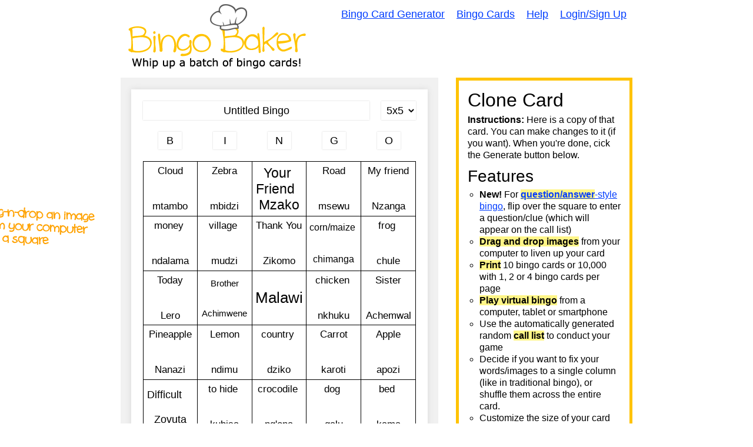

--- FILE ---
content_type: text/html; charset=utf-8
request_url: https://bingobaker.com/?bingo_id=142296
body_size: 9192
content:
<!DOCTYPE html>
<html xmlns="http://www.w3.org/1999/xhtml">
<head>
<meta http-equiv="Content-Type" content="text/html; charset=utf-8" />
<meta name="viewport" content="width=device-width, initial-scale=1">
<title>#1 Free Bingo Card Generator - Play Online or Print Cards</title>
<meta name="description" content="Create your own bingo cards with words and images, or choose from hundreds of existing cards. Print them or play online. It&#x27;s easy." />


<link rel="icon" href="/favicon.ico"><!-- 32×32 -->
<link rel="icon" href="/.well-known/icon.svg" type="image/svg+xml">
<link rel="apple-touch-icon" href="/.well-known/apple.png"><!-- 180×180 -->
<link rel="manifest" href="/.well-known/site.webmanifest">



<script>
    var the_hash = window.location.hash.substring(1);
    if(the_hash.length){
        window.location = '/play/' + the_hash;
        document.write('<meta http-equiv="refresh" content="0; URL=\'/play/' + the_hash + '\'" /><!--');
        document.close();
    }
</script>




<link rel="stylesheet" href="/static/1760300139/CACHE/css/output.0bd5c669d346.css" type="text/css">

<meta name="google-site-verification" content="U_F6dHdF6CAhfX2AH3BpthzOHBr7YfT8U4yA-PYCQY8" />



    
    
        <meta property="og:site_name" content="Bingo Baker">
        <meta property="og:title" content="#1 Free Bingo Card Generator - Play Online or Print Cards">
        <meta property="og:description" content="Create your own bingo cards with words and images, or choose from hundreds of existing cards. Print them or play online. It&#x27;s easy.">
        <meta property="og:image" content="https://bingobaker.com/static/1760300139/img/logo.gif">
        <meta property="og:url" content="https://bingobaker.com/">
    

<link rel="canonical" href="https://bingobaker.com" />

<style type="text/css">


</style>

</head>
<body>

<div id="header">
    <a href="/" id="logo"><img src="/static/1760300139/img/logo.gif" style="max-width:100%" alt="Bingo Baker - Bingo Card Maker" /></a>
    <div id="nav" role="navigation">
        <a href="/">Bingo Card Generator</a>
        <a href="/cards">Bingo Cards</a>
        <a href="/about">Help</a>
        
            <a href="/account/login">Login/Sign Up</a>
        
    </div>
</div>

<div class="wrapper">
    


<script>
var STRIPE_PUBLIC_KEY = 'pk_live_ENNZ2s7f4cf9jEUu6kzTkW57';
var JS_PAGE = "home";

var LOGGED_IN = false;

</script>



<div class="container">
    <div id="instructions" role="complementary" aria-label="Instructions" >
        

        
            <h1>Clone Card</h1>
            <p><strong>Instructions:</strong> Here is a copy of that card. You can make changes to it (if you want). When you're done, cick the Generate button below.</p>
        

        
            <h2>Features</h2>
            <ul>
                <li><strong class="" style="">New!</strong> For <a id="qa-help-link" href="#qa-help"><strong class="featured">question/answer</strong>-style bingo</a>, flip over the square to enter a question/clue (which will appear on the call list)</li>
                <li><strong class="featured">Drag and drop images</strong> from your computer to liven up your card</li>
                <li><strong class="featured">Print</strong> 10 bingo cards or 10,000 with 1, 2 or 4 bingo cards per page</li>
                <li><strong class="featured">Play virtual bingo</strong> from a computer, tablet or smartphone</li>
                <li>Use the automatically generated random <strong class="featured">call list</strong> to conduct your game</li>
                <li>Decide if you want to fix your words/images to a single column (like in traditional bingo), or shuffle them across the entire card.</li>
                <li>Customize the size of your card with 5x5, 4x4 and 3x3 grids</li>
                <li>Add as many words/images as you want</li>
                <li>Choose whether you want a free space or not</li>
                <li>Calculate the probability of someone winning your bingo game after a certain number of calls</li>
            </ul>
        
    </div>
    <div id="card-wrapper" style="margin-bottom:30px" class="size-5">
        <div role="presentation" id="help1" class="help-hand">Drag-n-drop an image from your computer into a square</div>
        
        
        
        <form method="post" id="save-form" autocomplete="off">
            <div class="card-size-wrapper">
                <div class="card-wysiwyg">
                    <div class="card-title">
                        <div>
                            <input type="text" name="name" value="Untitled Bingo" id="name" aria-label="Bingo Card Title">
                        </div>
                        <div>
                            <select name="size" aria-label="Card Size" id="id_size">
  <option value="7">7x7</option>

  <option value="6">6x6</option>

  <option value="5" selected>5x5</option>

  <option value="4">4x4</option>

  <option value="3">3x3</option>

</select>
                        </div>
                    </div>

                    <div class="card-letters">
                        
                            <div><input type="text" name="heading-0" value="B" maxlength="4" minlength="0" aria-label="Column 1 letter heading" id="id_heading-0"> </div>
                        
                            <div><input type="text" name="heading-1" value="I" maxlength="4" minlength="0" aria-label="Column 2 letter heading" id="id_heading-1"> </div>
                        
                            <div><input type="text" name="heading-2" value="N" maxlength="4" minlength="0" aria-label="Column 3 letter heading" id="id_heading-2"> </div>
                        
                            <div><input type="text" name="heading-3" value="G" maxlength="4" minlength="0" aria-label="Column 4 letter heading" id="id_heading-3"> </div>
                        
                            <div><input type="text" name="heading-4" value="O" maxlength="4" minlength="0" aria-label="Column 5 letter heading" id="id_heading-4"> </div>
                        
                            <div><input type="text" name="heading-5" maxlength="4" minlength="0" aria-label="Column 6 letter heading" id="id_heading-5"> </div>
                        
                            <div><input type="text" name="heading-6" maxlength="4" minlength="0" aria-label="Column 7 letter heading" id="id_heading-6"> </div>
                        
                    </div>

                    <div class="card-boxes flip-container" id='card-boxes-main'>
                        
                            <div class="card-box-cell flipper">
                                <div class="card-box-cell-height"></div>
                                <div class="card-box-cell-inner front card-box-cell-fields active-cell-side">
                                    
                                        <textarea name="word-0" cols="40" rows="10" style="" class="has-image" id="id_word-0">
Cloud


mtambo</textarea>
                                    
                                        <input type="hidden" name="img-0" class="img" id="id_img-0">
                                    
                                        <input type="hidden" name="background-0" class="cell-background color-picker" id="id_background-0">
                                    
                                        <input type="hidden" name="foreground-0" class="cell-foreground color-picker" id="id_foreground-0">
                                    
                                        <input type="hidden" name="shadow-0" value="rgba(255, 255, 255, 1.0)" class="cell-shadow color-picker" id="id_shadow-0">
                                    
                                        <input type="hidden" name="alignment-0" value="18" class="alignment" id="id_alignment-0">
                                    
                                    <div tabindex="-1" role="button" aria-label="Flip to back" class="flipper-tooltip"></div>
                                </div>
                                <div class="back card-box-cell-fields">
                                    
                                        <textarea name="word-0-back" cols="40" rows="10" style="" class="has-image" tabindex="-1" id="id_word-0-back">
</textarea>
                                    
                                        <input type="hidden" name="img-0-back" class="img" id="id_img-0-back">
                                    
                                        <input type="hidden" name="background-0-back" class="cell-background color-picker" id="id_background-0-back">
                                    
                                        <input type="hidden" name="foreground-0-back" class="cell-foreground color-picker" id="id_foreground-0-back">
                                    
                                        <input type="hidden" name="shadow-0-back" class="cell-shadow color-picker" id="id_shadow-0-back">
                                    
                                        <input type="hidden" name="alignment-0-back" value="18" class="alignment" id="id_alignment-0-back">
                                    
                                    <div tabindex="-1" role="button" aria-label="Flip to front" class="flipper-tooltip"></div>
                                    <div class="back-tooltip">Back</div>
                                </div>
                            </div>
                        
                            <div class="card-box-cell flipper">
                                <div class="card-box-cell-height"></div>
                                <div class="card-box-cell-inner front card-box-cell-fields active-cell-side">
                                    
                                        <textarea name="word-1" cols="40" rows="10" style="" class="has-image" id="id_word-1">
Zebra


mbidzi</textarea>
                                    
                                        <input type="hidden" name="img-1" class="img" id="id_img-1">
                                    
                                        <input type="hidden" name="background-1" class="cell-background color-picker" id="id_background-1">
                                    
                                        <input type="hidden" name="foreground-1" class="cell-foreground color-picker" id="id_foreground-1">
                                    
                                        <input type="hidden" name="shadow-1" value="rgba(255, 255, 255, 1.0)" class="cell-shadow color-picker" id="id_shadow-1">
                                    
                                        <input type="hidden" name="alignment-1" value="18" class="alignment" id="id_alignment-1">
                                    
                                    <div tabindex="-1" role="button" aria-label="Flip to back" class="flipper-tooltip"></div>
                                </div>
                                <div class="back card-box-cell-fields">
                                    
                                        <textarea name="word-1-back" cols="40" rows="10" style="" class="has-image" tabindex="-1" id="id_word-1-back">
</textarea>
                                    
                                        <input type="hidden" name="img-1-back" class="img" id="id_img-1-back">
                                    
                                        <input type="hidden" name="background-1-back" class="cell-background color-picker" id="id_background-1-back">
                                    
                                        <input type="hidden" name="foreground-1-back" class="cell-foreground color-picker" id="id_foreground-1-back">
                                    
                                        <input type="hidden" name="shadow-1-back" class="cell-shadow color-picker" id="id_shadow-1-back">
                                    
                                        <input type="hidden" name="alignment-1-back" value="18" class="alignment" id="id_alignment-1-back">
                                    
                                    <div tabindex="-1" role="button" aria-label="Flip to front" class="flipper-tooltip"></div>
                                    <div class="back-tooltip">Back</div>
                                </div>
                            </div>
                        
                            <div class="card-box-cell flipper">
                                <div class="card-box-cell-height"></div>
                                <div class="card-box-cell-inner front card-box-cell-fields active-cell-side">
                                    
                                        <textarea name="word-2" cols="40" rows="10" style="" class="has-image" id="id_word-2">
Your Friend  
Mzako</textarea>
                                    
                                        <input type="hidden" name="img-2" class="img" id="id_img-2">
                                    
                                        <input type="hidden" name="background-2" class="cell-background color-picker" id="id_background-2">
                                    
                                        <input type="hidden" name="foreground-2" class="cell-foreground color-picker" id="id_foreground-2">
                                    
                                        <input type="hidden" name="shadow-2" value="rgba(255, 255, 255, 1.0)" class="cell-shadow color-picker" id="id_shadow-2">
                                    
                                        <input type="hidden" name="alignment-2" value="18" class="alignment" id="id_alignment-2">
                                    
                                    <div tabindex="-1" role="button" aria-label="Flip to back" class="flipper-tooltip"></div>
                                </div>
                                <div class="back card-box-cell-fields">
                                    
                                        <textarea name="word-2-back" cols="40" rows="10" style="" class="has-image" tabindex="-1" id="id_word-2-back">
</textarea>
                                    
                                        <input type="hidden" name="img-2-back" class="img" id="id_img-2-back">
                                    
                                        <input type="hidden" name="background-2-back" class="cell-background color-picker" id="id_background-2-back">
                                    
                                        <input type="hidden" name="foreground-2-back" class="cell-foreground color-picker" id="id_foreground-2-back">
                                    
                                        <input type="hidden" name="shadow-2-back" class="cell-shadow color-picker" id="id_shadow-2-back">
                                    
                                        <input type="hidden" name="alignment-2-back" value="18" class="alignment" id="id_alignment-2-back">
                                    
                                    <div tabindex="-1" role="button" aria-label="Flip to front" class="flipper-tooltip"></div>
                                    <div class="back-tooltip">Back</div>
                                </div>
                            </div>
                        
                            <div class="card-box-cell flipper">
                                <div class="card-box-cell-height"></div>
                                <div class="card-box-cell-inner front card-box-cell-fields active-cell-side">
                                    
                                        <textarea name="word-3" cols="40" rows="10" style="" class="has-image" id="id_word-3">
Road


msewu</textarea>
                                    
                                        <input type="hidden" name="img-3" class="img" id="id_img-3">
                                    
                                        <input type="hidden" name="background-3" class="cell-background color-picker" id="id_background-3">
                                    
                                        <input type="hidden" name="foreground-3" class="cell-foreground color-picker" id="id_foreground-3">
                                    
                                        <input type="hidden" name="shadow-3" value="rgba(255, 255, 255, 1.0)" class="cell-shadow color-picker" id="id_shadow-3">
                                    
                                        <input type="hidden" name="alignment-3" value="18" class="alignment" id="id_alignment-3">
                                    
                                    <div tabindex="-1" role="button" aria-label="Flip to back" class="flipper-tooltip"></div>
                                </div>
                                <div class="back card-box-cell-fields">
                                    
                                        <textarea name="word-3-back" cols="40" rows="10" style="" class="has-image" tabindex="-1" id="id_word-3-back">
</textarea>
                                    
                                        <input type="hidden" name="img-3-back" class="img" id="id_img-3-back">
                                    
                                        <input type="hidden" name="background-3-back" class="cell-background color-picker" id="id_background-3-back">
                                    
                                        <input type="hidden" name="foreground-3-back" class="cell-foreground color-picker" id="id_foreground-3-back">
                                    
                                        <input type="hidden" name="shadow-3-back" class="cell-shadow color-picker" id="id_shadow-3-back">
                                    
                                        <input type="hidden" name="alignment-3-back" value="18" class="alignment" id="id_alignment-3-back">
                                    
                                    <div tabindex="-1" role="button" aria-label="Flip to front" class="flipper-tooltip"></div>
                                    <div class="back-tooltip">Back</div>
                                </div>
                            </div>
                        
                            <div class="card-box-cell flipper">
                                <div class="card-box-cell-height"></div>
                                <div class="card-box-cell-inner front card-box-cell-fields active-cell-side">
                                    
                                        <textarea name="word-4" cols="40" rows="10" style="" class="has-image" id="id_word-4">
My friend


Nzanga</textarea>
                                    
                                        <input type="hidden" name="img-4" class="img" id="id_img-4">
                                    
                                        <input type="hidden" name="background-4" class="cell-background color-picker" id="id_background-4">
                                    
                                        <input type="hidden" name="foreground-4" class="cell-foreground color-picker" id="id_foreground-4">
                                    
                                        <input type="hidden" name="shadow-4" value="rgba(255, 255, 255, 1.0)" class="cell-shadow color-picker" id="id_shadow-4">
                                    
                                        <input type="hidden" name="alignment-4" value="18" class="alignment" id="id_alignment-4">
                                    
                                    <div tabindex="-1" role="button" aria-label="Flip to back" class="flipper-tooltip"></div>
                                </div>
                                <div class="back card-box-cell-fields">
                                    
                                        <textarea name="word-4-back" cols="40" rows="10" style="" class="has-image" tabindex="-1" id="id_word-4-back">
</textarea>
                                    
                                        <input type="hidden" name="img-4-back" class="img" id="id_img-4-back">
                                    
                                        <input type="hidden" name="background-4-back" class="cell-background color-picker" id="id_background-4-back">
                                    
                                        <input type="hidden" name="foreground-4-back" class="cell-foreground color-picker" id="id_foreground-4-back">
                                    
                                        <input type="hidden" name="shadow-4-back" class="cell-shadow color-picker" id="id_shadow-4-back">
                                    
                                        <input type="hidden" name="alignment-4-back" value="18" class="alignment" id="id_alignment-4-back">
                                    
                                    <div tabindex="-1" role="button" aria-label="Flip to front" class="flipper-tooltip"></div>
                                    <div class="back-tooltip">Back</div>
                                </div>
                            </div>
                        
                            <div class="card-box-cell flipper">
                                <div class="card-box-cell-height"></div>
                                <div class="card-box-cell-inner front card-box-cell-fields active-cell-side">
                                    
                                        <textarea name="word-5" cols="40" rows="10" style="" class="has-image" id="id_word-5">
money 


ndalama</textarea>
                                    
                                        <input type="hidden" name="img-5" class="img" id="id_img-5">
                                    
                                        <input type="hidden" name="background-5" class="cell-background color-picker" id="id_background-5">
                                    
                                        <input type="hidden" name="foreground-5" class="cell-foreground color-picker" id="id_foreground-5">
                                    
                                        <input type="hidden" name="shadow-5" value="rgba(255, 255, 255, 1.0)" class="cell-shadow color-picker" id="id_shadow-5">
                                    
                                        <input type="hidden" name="alignment-5" value="18" class="alignment" id="id_alignment-5">
                                    
                                    <div tabindex="-1" role="button" aria-label="Flip to back" class="flipper-tooltip"></div>
                                </div>
                                <div class="back card-box-cell-fields">
                                    
                                        <textarea name="word-5-back" cols="40" rows="10" style="" class="has-image" tabindex="-1" id="id_word-5-back">
</textarea>
                                    
                                        <input type="hidden" name="img-5-back" class="img" id="id_img-5-back">
                                    
                                        <input type="hidden" name="background-5-back" class="cell-background color-picker" id="id_background-5-back">
                                    
                                        <input type="hidden" name="foreground-5-back" class="cell-foreground color-picker" id="id_foreground-5-back">
                                    
                                        <input type="hidden" name="shadow-5-back" class="cell-shadow color-picker" id="id_shadow-5-back">
                                    
                                        <input type="hidden" name="alignment-5-back" value="18" class="alignment" id="id_alignment-5-back">
                                    
                                    <div tabindex="-1" role="button" aria-label="Flip to front" class="flipper-tooltip"></div>
                                    <div class="back-tooltip">Back</div>
                                </div>
                            </div>
                        
                            <div class="card-box-cell flipper">
                                <div class="card-box-cell-height"></div>
                                <div class="card-box-cell-inner front card-box-cell-fields active-cell-side">
                                    
                                        <textarea name="word-6" cols="40" rows="10" style="" class="has-image" id="id_word-6">
village 


mudzi</textarea>
                                    
                                        <input type="hidden" name="img-6" class="img" id="id_img-6">
                                    
                                        <input type="hidden" name="background-6" class="cell-background color-picker" id="id_background-6">
                                    
                                        <input type="hidden" name="foreground-6" class="cell-foreground color-picker" id="id_foreground-6">
                                    
                                        <input type="hidden" name="shadow-6" value="rgba(255, 255, 255, 1.0)" class="cell-shadow color-picker" id="id_shadow-6">
                                    
                                        <input type="hidden" name="alignment-6" value="18" class="alignment" id="id_alignment-6">
                                    
                                    <div tabindex="-1" role="button" aria-label="Flip to back" class="flipper-tooltip"></div>
                                </div>
                                <div class="back card-box-cell-fields">
                                    
                                        <textarea name="word-6-back" cols="40" rows="10" style="" class="has-image" tabindex="-1" id="id_word-6-back">
</textarea>
                                    
                                        <input type="hidden" name="img-6-back" class="img" id="id_img-6-back">
                                    
                                        <input type="hidden" name="background-6-back" class="cell-background color-picker" id="id_background-6-back">
                                    
                                        <input type="hidden" name="foreground-6-back" class="cell-foreground color-picker" id="id_foreground-6-back">
                                    
                                        <input type="hidden" name="shadow-6-back" class="cell-shadow color-picker" id="id_shadow-6-back">
                                    
                                        <input type="hidden" name="alignment-6-back" value="18" class="alignment" id="id_alignment-6-back">
                                    
                                    <div tabindex="-1" role="button" aria-label="Flip to front" class="flipper-tooltip"></div>
                                    <div class="back-tooltip">Back</div>
                                </div>
                            </div>
                        
                            <div class="card-box-cell flipper">
                                <div class="card-box-cell-height"></div>
                                <div class="card-box-cell-inner front card-box-cell-fields active-cell-side">
                                    
                                        <textarea name="word-7" cols="40" rows="10" style="" class="has-image" id="id_word-7">
Thank You


Zikomo</textarea>
                                    
                                        <input type="hidden" name="img-7" class="img" id="id_img-7">
                                    
                                        <input type="hidden" name="background-7" class="cell-background color-picker" id="id_background-7">
                                    
                                        <input type="hidden" name="foreground-7" class="cell-foreground color-picker" id="id_foreground-7">
                                    
                                        <input type="hidden" name="shadow-7" value="rgba(255, 255, 255, 1.0)" class="cell-shadow color-picker" id="id_shadow-7">
                                    
                                        <input type="hidden" name="alignment-7" value="18" class="alignment" id="id_alignment-7">
                                    
                                    <div tabindex="-1" role="button" aria-label="Flip to back" class="flipper-tooltip"></div>
                                </div>
                                <div class="back card-box-cell-fields">
                                    
                                        <textarea name="word-7-back" cols="40" rows="10" style="" class="has-image" tabindex="-1" id="id_word-7-back">
</textarea>
                                    
                                        <input type="hidden" name="img-7-back" class="img" id="id_img-7-back">
                                    
                                        <input type="hidden" name="background-7-back" class="cell-background color-picker" id="id_background-7-back">
                                    
                                        <input type="hidden" name="foreground-7-back" class="cell-foreground color-picker" id="id_foreground-7-back">
                                    
                                        <input type="hidden" name="shadow-7-back" class="cell-shadow color-picker" id="id_shadow-7-back">
                                    
                                        <input type="hidden" name="alignment-7-back" value="18" class="alignment" id="id_alignment-7-back">
                                    
                                    <div tabindex="-1" role="button" aria-label="Flip to front" class="flipper-tooltip"></div>
                                    <div class="back-tooltip">Back</div>
                                </div>
                            </div>
                        
                            <div class="card-box-cell flipper">
                                <div class="card-box-cell-height"></div>
                                <div class="card-box-cell-inner front card-box-cell-fields active-cell-side">
                                    
                                        <textarea name="word-8" cols="40" rows="10" style="" class="has-image" id="id_word-8">
corn/maize 


chimanga</textarea>
                                    
                                        <input type="hidden" name="img-8" class="img" id="id_img-8">
                                    
                                        <input type="hidden" name="background-8" class="cell-background color-picker" id="id_background-8">
                                    
                                        <input type="hidden" name="foreground-8" class="cell-foreground color-picker" id="id_foreground-8">
                                    
                                        <input type="hidden" name="shadow-8" value="rgba(255, 255, 255, 1.0)" class="cell-shadow color-picker" id="id_shadow-8">
                                    
                                        <input type="hidden" name="alignment-8" value="18" class="alignment" id="id_alignment-8">
                                    
                                    <div tabindex="-1" role="button" aria-label="Flip to back" class="flipper-tooltip"></div>
                                </div>
                                <div class="back card-box-cell-fields">
                                    
                                        <textarea name="word-8-back" cols="40" rows="10" style="" class="has-image" tabindex="-1" id="id_word-8-back">
</textarea>
                                    
                                        <input type="hidden" name="img-8-back" class="img" id="id_img-8-back">
                                    
                                        <input type="hidden" name="background-8-back" class="cell-background color-picker" id="id_background-8-back">
                                    
                                        <input type="hidden" name="foreground-8-back" class="cell-foreground color-picker" id="id_foreground-8-back">
                                    
                                        <input type="hidden" name="shadow-8-back" class="cell-shadow color-picker" id="id_shadow-8-back">
                                    
                                        <input type="hidden" name="alignment-8-back" value="18" class="alignment" id="id_alignment-8-back">
                                    
                                    <div tabindex="-1" role="button" aria-label="Flip to front" class="flipper-tooltip"></div>
                                    <div class="back-tooltip">Back</div>
                                </div>
                            </div>
                        
                            <div class="card-box-cell flipper">
                                <div class="card-box-cell-height"></div>
                                <div class="card-box-cell-inner front card-box-cell-fields active-cell-side">
                                    
                                        <textarea name="word-9" cols="40" rows="10" style="" class="has-image" id="id_word-9">
frog 


chule</textarea>
                                    
                                        <input type="hidden" name="img-9" class="img" id="id_img-9">
                                    
                                        <input type="hidden" name="background-9" class="cell-background color-picker" id="id_background-9">
                                    
                                        <input type="hidden" name="foreground-9" class="cell-foreground color-picker" id="id_foreground-9">
                                    
                                        <input type="hidden" name="shadow-9" value="rgba(255, 255, 255, 1.0)" class="cell-shadow color-picker" id="id_shadow-9">
                                    
                                        <input type="hidden" name="alignment-9" value="18" class="alignment" id="id_alignment-9">
                                    
                                    <div tabindex="-1" role="button" aria-label="Flip to back" class="flipper-tooltip"></div>
                                </div>
                                <div class="back card-box-cell-fields">
                                    
                                        <textarea name="word-9-back" cols="40" rows="10" style="" class="has-image" tabindex="-1" id="id_word-9-back">
</textarea>
                                    
                                        <input type="hidden" name="img-9-back" class="img" id="id_img-9-back">
                                    
                                        <input type="hidden" name="background-9-back" class="cell-background color-picker" id="id_background-9-back">
                                    
                                        <input type="hidden" name="foreground-9-back" class="cell-foreground color-picker" id="id_foreground-9-back">
                                    
                                        <input type="hidden" name="shadow-9-back" class="cell-shadow color-picker" id="id_shadow-9-back">
                                    
                                        <input type="hidden" name="alignment-9-back" value="18" class="alignment" id="id_alignment-9-back">
                                    
                                    <div tabindex="-1" role="button" aria-label="Flip to front" class="flipper-tooltip"></div>
                                    <div class="back-tooltip">Back</div>
                                </div>
                            </div>
                        
                            <div class="card-box-cell flipper">
                                <div class="card-box-cell-height"></div>
                                <div class="card-box-cell-inner front card-box-cell-fields active-cell-side">
                                    
                                        <textarea name="word-10" cols="40" rows="10" style="" class="has-image" id="id_word-10">
Today


Lero</textarea>
                                    
                                        <input type="hidden" name="img-10" class="img" id="id_img-10">
                                    
                                        <input type="hidden" name="background-10" class="cell-background color-picker" id="id_background-10">
                                    
                                        <input type="hidden" name="foreground-10" class="cell-foreground color-picker" id="id_foreground-10">
                                    
                                        <input type="hidden" name="shadow-10" value="rgba(255, 255, 255, 1.0)" class="cell-shadow color-picker" id="id_shadow-10">
                                    
                                        <input type="hidden" name="alignment-10" value="18" class="alignment" id="id_alignment-10">
                                    
                                    <div tabindex="-1" role="button" aria-label="Flip to back" class="flipper-tooltip"></div>
                                </div>
                                <div class="back card-box-cell-fields">
                                    
                                        <textarea name="word-10-back" cols="40" rows="10" style="" class="has-image" tabindex="-1" id="id_word-10-back">
</textarea>
                                    
                                        <input type="hidden" name="img-10-back" class="img" id="id_img-10-back">
                                    
                                        <input type="hidden" name="background-10-back" class="cell-background color-picker" id="id_background-10-back">
                                    
                                        <input type="hidden" name="foreground-10-back" class="cell-foreground color-picker" id="id_foreground-10-back">
                                    
                                        <input type="hidden" name="shadow-10-back" class="cell-shadow color-picker" id="id_shadow-10-back">
                                    
                                        <input type="hidden" name="alignment-10-back" value="18" class="alignment" id="id_alignment-10-back">
                                    
                                    <div tabindex="-1" role="button" aria-label="Flip to front" class="flipper-tooltip"></div>
                                    <div class="back-tooltip">Back</div>
                                </div>
                            </div>
                        
                            <div class="card-box-cell flipper">
                                <div class="card-box-cell-height"></div>
                                <div class="card-box-cell-inner front card-box-cell-fields active-cell-side">
                                    
                                        <textarea name="word-11" cols="40" rows="10" style="" class="has-image" id="id_word-11">
Brother


Achimwene</textarea>
                                    
                                        <input type="hidden" name="img-11" class="img" id="id_img-11">
                                    
                                        <input type="hidden" name="background-11" class="cell-background color-picker" id="id_background-11">
                                    
                                        <input type="hidden" name="foreground-11" class="cell-foreground color-picker" id="id_foreground-11">
                                    
                                        <input type="hidden" name="shadow-11" value="rgba(255, 255, 255, 1.0)" class="cell-shadow color-picker" id="id_shadow-11">
                                    
                                        <input type="hidden" name="alignment-11" value="18" class="alignment" id="id_alignment-11">
                                    
                                    <div tabindex="-1" role="button" aria-label="Flip to back" class="flipper-tooltip"></div>
                                </div>
                                <div class="back card-box-cell-fields">
                                    
                                        <textarea name="word-11-back" cols="40" rows="10" style="" class="has-image" tabindex="-1" id="id_word-11-back">
</textarea>
                                    
                                        <input type="hidden" name="img-11-back" class="img" id="id_img-11-back">
                                    
                                        <input type="hidden" name="background-11-back" class="cell-background color-picker" id="id_background-11-back">
                                    
                                        <input type="hidden" name="foreground-11-back" class="cell-foreground color-picker" id="id_foreground-11-back">
                                    
                                        <input type="hidden" name="shadow-11-back" class="cell-shadow color-picker" id="id_shadow-11-back">
                                    
                                        <input type="hidden" name="alignment-11-back" value="18" class="alignment" id="id_alignment-11-back">
                                    
                                    <div tabindex="-1" role="button" aria-label="Flip to front" class="flipper-tooltip"></div>
                                    <div class="back-tooltip">Back</div>
                                </div>
                            </div>
                        
                            <div class="card-box-cell flipper">
                                <div class="card-box-cell-height"></div>
                                <div class="card-box-cell-inner front card-box-cell-fields active-cell-side">
                                    
                                        <textarea name="word-12" cols="40" rows="10" style="" class="has-image" id="id_word-12">
Malawi</textarea>
                                    
                                        <input type="hidden" name="img-12" class="img" id="id_img-12">
                                    
                                        <input type="hidden" name="background-12" class="cell-background color-picker" id="id_background-12">
                                    
                                        <input type="hidden" name="foreground-12" class="cell-foreground color-picker" id="id_foreground-12">
                                    
                                        <input type="hidden" name="shadow-12" value="rgba(255, 255, 255, 1.0)" class="cell-shadow color-picker" id="id_shadow-12">
                                    
                                        <input type="hidden" name="alignment-12" value="18" class="alignment" id="id_alignment-12">
                                    
                                    <div tabindex="-1" role="button" aria-label="Flip to back" class="flipper-tooltip"></div>
                                </div>
                                <div class="back card-box-cell-fields">
                                    
                                        <textarea name="word-12-back" cols="40" rows="10" style="" class="has-image" tabindex="-1" id="id_word-12-back">
</textarea>
                                    
                                        <input type="hidden" name="img-12-back" class="img" id="id_img-12-back">
                                    
                                        <input type="hidden" name="background-12-back" class="cell-background color-picker" id="id_background-12-back">
                                    
                                        <input type="hidden" name="foreground-12-back" class="cell-foreground color-picker" id="id_foreground-12-back">
                                    
                                        <input type="hidden" name="shadow-12-back" class="cell-shadow color-picker" id="id_shadow-12-back">
                                    
                                        <input type="hidden" name="alignment-12-back" value="18" class="alignment" id="id_alignment-12-back">
                                    
                                    <div tabindex="-1" role="button" aria-label="Flip to front" class="flipper-tooltip"></div>
                                    <div class="back-tooltip">Back</div>
                                </div>
                            </div>
                        
                            <div class="card-box-cell flipper">
                                <div class="card-box-cell-height"></div>
                                <div class="card-box-cell-inner front card-box-cell-fields active-cell-side">
                                    
                                        <textarea name="word-13" cols="40" rows="10" style="" class="has-image" id="id_word-13">
chicken 


nkhuku</textarea>
                                    
                                        <input type="hidden" name="img-13" class="img" id="id_img-13">
                                    
                                        <input type="hidden" name="background-13" class="cell-background color-picker" id="id_background-13">
                                    
                                        <input type="hidden" name="foreground-13" class="cell-foreground color-picker" id="id_foreground-13">
                                    
                                        <input type="hidden" name="shadow-13" value="rgba(255, 255, 255, 1.0)" class="cell-shadow color-picker" id="id_shadow-13">
                                    
                                        <input type="hidden" name="alignment-13" value="18" class="alignment" id="id_alignment-13">
                                    
                                    <div tabindex="-1" role="button" aria-label="Flip to back" class="flipper-tooltip"></div>
                                </div>
                                <div class="back card-box-cell-fields">
                                    
                                        <textarea name="word-13-back" cols="40" rows="10" style="" class="has-image" tabindex="-1" id="id_word-13-back">
</textarea>
                                    
                                        <input type="hidden" name="img-13-back" class="img" id="id_img-13-back">
                                    
                                        <input type="hidden" name="background-13-back" class="cell-background color-picker" id="id_background-13-back">
                                    
                                        <input type="hidden" name="foreground-13-back" class="cell-foreground color-picker" id="id_foreground-13-back">
                                    
                                        <input type="hidden" name="shadow-13-back" class="cell-shadow color-picker" id="id_shadow-13-back">
                                    
                                        <input type="hidden" name="alignment-13-back" value="18" class="alignment" id="id_alignment-13-back">
                                    
                                    <div tabindex="-1" role="button" aria-label="Flip to front" class="flipper-tooltip"></div>
                                    <div class="back-tooltip">Back</div>
                                </div>
                            </div>
                        
                            <div class="card-box-cell flipper">
                                <div class="card-box-cell-height"></div>
                                <div class="card-box-cell-inner front card-box-cell-fields active-cell-side">
                                    
                                        <textarea name="word-14" cols="40" rows="10" style="" class="has-image" id="id_word-14">
Sister


Achemwal</textarea>
                                    
                                        <input type="hidden" name="img-14" class="img" id="id_img-14">
                                    
                                        <input type="hidden" name="background-14" class="cell-background color-picker" id="id_background-14">
                                    
                                        <input type="hidden" name="foreground-14" class="cell-foreground color-picker" id="id_foreground-14">
                                    
                                        <input type="hidden" name="shadow-14" value="rgba(255, 255, 255, 1.0)" class="cell-shadow color-picker" id="id_shadow-14">
                                    
                                        <input type="hidden" name="alignment-14" value="18" class="alignment" id="id_alignment-14">
                                    
                                    <div tabindex="-1" role="button" aria-label="Flip to back" class="flipper-tooltip"></div>
                                </div>
                                <div class="back card-box-cell-fields">
                                    
                                        <textarea name="word-14-back" cols="40" rows="10" style="" class="has-image" tabindex="-1" id="id_word-14-back">
</textarea>
                                    
                                        <input type="hidden" name="img-14-back" class="img" id="id_img-14-back">
                                    
                                        <input type="hidden" name="background-14-back" class="cell-background color-picker" id="id_background-14-back">
                                    
                                        <input type="hidden" name="foreground-14-back" class="cell-foreground color-picker" id="id_foreground-14-back">
                                    
                                        <input type="hidden" name="shadow-14-back" class="cell-shadow color-picker" id="id_shadow-14-back">
                                    
                                        <input type="hidden" name="alignment-14-back" value="18" class="alignment" id="id_alignment-14-back">
                                    
                                    <div tabindex="-1" role="button" aria-label="Flip to front" class="flipper-tooltip"></div>
                                    <div class="back-tooltip">Back</div>
                                </div>
                            </div>
                        
                            <div class="card-box-cell flipper">
                                <div class="card-box-cell-height"></div>
                                <div class="card-box-cell-inner front card-box-cell-fields active-cell-side">
                                    
                                        <textarea name="word-15" cols="40" rows="10" style="" class="has-image" id="id_word-15">
Pineapple


Nanazi</textarea>
                                    
                                        <input type="hidden" name="img-15" class="img" id="id_img-15">
                                    
                                        <input type="hidden" name="background-15" class="cell-background color-picker" id="id_background-15">
                                    
                                        <input type="hidden" name="foreground-15" class="cell-foreground color-picker" id="id_foreground-15">
                                    
                                        <input type="hidden" name="shadow-15" value="rgba(255, 255, 255, 1.0)" class="cell-shadow color-picker" id="id_shadow-15">
                                    
                                        <input type="hidden" name="alignment-15" value="18" class="alignment" id="id_alignment-15">
                                    
                                    <div tabindex="-1" role="button" aria-label="Flip to back" class="flipper-tooltip"></div>
                                </div>
                                <div class="back card-box-cell-fields">
                                    
                                        <textarea name="word-15-back" cols="40" rows="10" style="" class="has-image" tabindex="-1" id="id_word-15-back">
</textarea>
                                    
                                        <input type="hidden" name="img-15-back" class="img" id="id_img-15-back">
                                    
                                        <input type="hidden" name="background-15-back" class="cell-background color-picker" id="id_background-15-back">
                                    
                                        <input type="hidden" name="foreground-15-back" class="cell-foreground color-picker" id="id_foreground-15-back">
                                    
                                        <input type="hidden" name="shadow-15-back" class="cell-shadow color-picker" id="id_shadow-15-back">
                                    
                                        <input type="hidden" name="alignment-15-back" value="18" class="alignment" id="id_alignment-15-back">
                                    
                                    <div tabindex="-1" role="button" aria-label="Flip to front" class="flipper-tooltip"></div>
                                    <div class="back-tooltip">Back</div>
                                </div>
                            </div>
                        
                            <div class="card-box-cell flipper">
                                <div class="card-box-cell-height"></div>
                                <div class="card-box-cell-inner front card-box-cell-fields active-cell-side">
                                    
                                        <textarea name="word-16" cols="40" rows="10" style="" class="has-image" id="id_word-16">
Lemon


ndimu</textarea>
                                    
                                        <input type="hidden" name="img-16" class="img" id="id_img-16">
                                    
                                        <input type="hidden" name="background-16" class="cell-background color-picker" id="id_background-16">
                                    
                                        <input type="hidden" name="foreground-16" class="cell-foreground color-picker" id="id_foreground-16">
                                    
                                        <input type="hidden" name="shadow-16" value="rgba(255, 255, 255, 1.0)" class="cell-shadow color-picker" id="id_shadow-16">
                                    
                                        <input type="hidden" name="alignment-16" value="18" class="alignment" id="id_alignment-16">
                                    
                                    <div tabindex="-1" role="button" aria-label="Flip to back" class="flipper-tooltip"></div>
                                </div>
                                <div class="back card-box-cell-fields">
                                    
                                        <textarea name="word-16-back" cols="40" rows="10" style="" class="has-image" tabindex="-1" id="id_word-16-back">
</textarea>
                                    
                                        <input type="hidden" name="img-16-back" class="img" id="id_img-16-back">
                                    
                                        <input type="hidden" name="background-16-back" class="cell-background color-picker" id="id_background-16-back">
                                    
                                        <input type="hidden" name="foreground-16-back" class="cell-foreground color-picker" id="id_foreground-16-back">
                                    
                                        <input type="hidden" name="shadow-16-back" class="cell-shadow color-picker" id="id_shadow-16-back">
                                    
                                        <input type="hidden" name="alignment-16-back" value="18" class="alignment" id="id_alignment-16-back">
                                    
                                    <div tabindex="-1" role="button" aria-label="Flip to front" class="flipper-tooltip"></div>
                                    <div class="back-tooltip">Back</div>
                                </div>
                            </div>
                        
                            <div class="card-box-cell flipper">
                                <div class="card-box-cell-height"></div>
                                <div class="card-box-cell-inner front card-box-cell-fields active-cell-side">
                                    
                                        <textarea name="word-17" cols="40" rows="10" style="" class="has-image" id="id_word-17">
country 


dziko</textarea>
                                    
                                        <input type="hidden" name="img-17" class="img" id="id_img-17">
                                    
                                        <input type="hidden" name="background-17" class="cell-background color-picker" id="id_background-17">
                                    
                                        <input type="hidden" name="foreground-17" class="cell-foreground color-picker" id="id_foreground-17">
                                    
                                        <input type="hidden" name="shadow-17" value="rgba(255, 255, 255, 1.0)" class="cell-shadow color-picker" id="id_shadow-17">
                                    
                                        <input type="hidden" name="alignment-17" value="18" class="alignment" id="id_alignment-17">
                                    
                                    <div tabindex="-1" role="button" aria-label="Flip to back" class="flipper-tooltip"></div>
                                </div>
                                <div class="back card-box-cell-fields">
                                    
                                        <textarea name="word-17-back" cols="40" rows="10" style="" class="has-image" tabindex="-1" id="id_word-17-back">
</textarea>
                                    
                                        <input type="hidden" name="img-17-back" class="img" id="id_img-17-back">
                                    
                                        <input type="hidden" name="background-17-back" class="cell-background color-picker" id="id_background-17-back">
                                    
                                        <input type="hidden" name="foreground-17-back" class="cell-foreground color-picker" id="id_foreground-17-back">
                                    
                                        <input type="hidden" name="shadow-17-back" class="cell-shadow color-picker" id="id_shadow-17-back">
                                    
                                        <input type="hidden" name="alignment-17-back" value="18" class="alignment" id="id_alignment-17-back">
                                    
                                    <div tabindex="-1" role="button" aria-label="Flip to front" class="flipper-tooltip"></div>
                                    <div class="back-tooltip">Back</div>
                                </div>
                            </div>
                        
                            <div class="card-box-cell flipper">
                                <div class="card-box-cell-height"></div>
                                <div class="card-box-cell-inner front card-box-cell-fields active-cell-side">
                                    
                                        <textarea name="word-18" cols="40" rows="10" style="" class="has-image" id="id_word-18">
Carrot


karoti</textarea>
                                    
                                        <input type="hidden" name="img-18" class="img" id="id_img-18">
                                    
                                        <input type="hidden" name="background-18" class="cell-background color-picker" id="id_background-18">
                                    
                                        <input type="hidden" name="foreground-18" class="cell-foreground color-picker" id="id_foreground-18">
                                    
                                        <input type="hidden" name="shadow-18" value="rgba(255, 255, 255, 1.0)" class="cell-shadow color-picker" id="id_shadow-18">
                                    
                                        <input type="hidden" name="alignment-18" value="18" class="alignment" id="id_alignment-18">
                                    
                                    <div tabindex="-1" role="button" aria-label="Flip to back" class="flipper-tooltip"></div>
                                </div>
                                <div class="back card-box-cell-fields">
                                    
                                        <textarea name="word-18-back" cols="40" rows="10" style="" class="has-image" tabindex="-1" id="id_word-18-back">
</textarea>
                                    
                                        <input type="hidden" name="img-18-back" class="img" id="id_img-18-back">
                                    
                                        <input type="hidden" name="background-18-back" class="cell-background color-picker" id="id_background-18-back">
                                    
                                        <input type="hidden" name="foreground-18-back" class="cell-foreground color-picker" id="id_foreground-18-back">
                                    
                                        <input type="hidden" name="shadow-18-back" class="cell-shadow color-picker" id="id_shadow-18-back">
                                    
                                        <input type="hidden" name="alignment-18-back" value="18" class="alignment" id="id_alignment-18-back">
                                    
                                    <div tabindex="-1" role="button" aria-label="Flip to front" class="flipper-tooltip"></div>
                                    <div class="back-tooltip">Back</div>
                                </div>
                            </div>
                        
                            <div class="card-box-cell flipper">
                                <div class="card-box-cell-height"></div>
                                <div class="card-box-cell-inner front card-box-cell-fields active-cell-side">
                                    
                                        <textarea name="word-19" cols="40" rows="10" style="" class="has-image" id="id_word-19">
Apple


apozi</textarea>
                                    
                                        <input type="hidden" name="img-19" class="img" id="id_img-19">
                                    
                                        <input type="hidden" name="background-19" class="cell-background color-picker" id="id_background-19">
                                    
                                        <input type="hidden" name="foreground-19" class="cell-foreground color-picker" id="id_foreground-19">
                                    
                                        <input type="hidden" name="shadow-19" value="rgba(255, 255, 255, 1.0)" class="cell-shadow color-picker" id="id_shadow-19">
                                    
                                        <input type="hidden" name="alignment-19" value="18" class="alignment" id="id_alignment-19">
                                    
                                    <div tabindex="-1" role="button" aria-label="Flip to back" class="flipper-tooltip"></div>
                                </div>
                                <div class="back card-box-cell-fields">
                                    
                                        <textarea name="word-19-back" cols="40" rows="10" style="" class="has-image" tabindex="-1" id="id_word-19-back">
</textarea>
                                    
                                        <input type="hidden" name="img-19-back" class="img" id="id_img-19-back">
                                    
                                        <input type="hidden" name="background-19-back" class="cell-background color-picker" id="id_background-19-back">
                                    
                                        <input type="hidden" name="foreground-19-back" class="cell-foreground color-picker" id="id_foreground-19-back">
                                    
                                        <input type="hidden" name="shadow-19-back" class="cell-shadow color-picker" id="id_shadow-19-back">
                                    
                                        <input type="hidden" name="alignment-19-back" value="18" class="alignment" id="id_alignment-19-back">
                                    
                                    <div tabindex="-1" role="button" aria-label="Flip to front" class="flipper-tooltip"></div>
                                    <div class="back-tooltip">Back</div>
                                </div>
                            </div>
                        
                            <div class="card-box-cell flipper">
                                <div class="card-box-cell-height"></div>
                                <div class="card-box-cell-inner front card-box-cell-fields active-cell-side">
                                    
                                        <textarea name="word-20" cols="40" rows="10" style="" class="has-image" id="id_word-20">
Difficult    

Zovuta</textarea>
                                    
                                        <input type="hidden" name="img-20" class="img" id="id_img-20">
                                    
                                        <input type="hidden" name="background-20" class="cell-background color-picker" id="id_background-20">
                                    
                                        <input type="hidden" name="foreground-20" class="cell-foreground color-picker" id="id_foreground-20">
                                    
                                        <input type="hidden" name="shadow-20" value="rgba(255, 255, 255, 1.0)" class="cell-shadow color-picker" id="id_shadow-20">
                                    
                                        <input type="hidden" name="alignment-20" value="18" class="alignment" id="id_alignment-20">
                                    
                                    <div tabindex="-1" role="button" aria-label="Flip to back" class="flipper-tooltip"></div>
                                </div>
                                <div class="back card-box-cell-fields">
                                    
                                        <textarea name="word-20-back" cols="40" rows="10" style="" class="has-image" tabindex="-1" id="id_word-20-back">
</textarea>
                                    
                                        <input type="hidden" name="img-20-back" class="img" id="id_img-20-back">
                                    
                                        <input type="hidden" name="background-20-back" class="cell-background color-picker" id="id_background-20-back">
                                    
                                        <input type="hidden" name="foreground-20-back" class="cell-foreground color-picker" id="id_foreground-20-back">
                                    
                                        <input type="hidden" name="shadow-20-back" class="cell-shadow color-picker" id="id_shadow-20-back">
                                    
                                        <input type="hidden" name="alignment-20-back" value="18" class="alignment" id="id_alignment-20-back">
                                    
                                    <div tabindex="-1" role="button" aria-label="Flip to front" class="flipper-tooltip"></div>
                                    <div class="back-tooltip">Back</div>
                                </div>
                            </div>
                        
                            <div class="card-box-cell flipper">
                                <div class="card-box-cell-height"></div>
                                <div class="card-box-cell-inner front card-box-cell-fields active-cell-side">
                                    
                                        <textarea name="word-21" cols="40" rows="10" style="" class="has-image" id="id_word-21">
to hide 


kubisa</textarea>
                                    
                                        <input type="hidden" name="img-21" class="img" id="id_img-21">
                                    
                                        <input type="hidden" name="background-21" class="cell-background color-picker" id="id_background-21">
                                    
                                        <input type="hidden" name="foreground-21" class="cell-foreground color-picker" id="id_foreground-21">
                                    
                                        <input type="hidden" name="shadow-21" value="rgba(255, 255, 255, 1.0)" class="cell-shadow color-picker" id="id_shadow-21">
                                    
                                        <input type="hidden" name="alignment-21" value="18" class="alignment" id="id_alignment-21">
                                    
                                    <div tabindex="-1" role="button" aria-label="Flip to back" class="flipper-tooltip"></div>
                                </div>
                                <div class="back card-box-cell-fields">
                                    
                                        <textarea name="word-21-back" cols="40" rows="10" style="" class="has-image" tabindex="-1" id="id_word-21-back">
</textarea>
                                    
                                        <input type="hidden" name="img-21-back" class="img" id="id_img-21-back">
                                    
                                        <input type="hidden" name="background-21-back" class="cell-background color-picker" id="id_background-21-back">
                                    
                                        <input type="hidden" name="foreground-21-back" class="cell-foreground color-picker" id="id_foreground-21-back">
                                    
                                        <input type="hidden" name="shadow-21-back" class="cell-shadow color-picker" id="id_shadow-21-back">
                                    
                                        <input type="hidden" name="alignment-21-back" value="18" class="alignment" id="id_alignment-21-back">
                                    
                                    <div tabindex="-1" role="button" aria-label="Flip to front" class="flipper-tooltip"></div>
                                    <div class="back-tooltip">Back</div>
                                </div>
                            </div>
                        
                            <div class="card-box-cell flipper">
                                <div class="card-box-cell-height"></div>
                                <div class="card-box-cell-inner front card-box-cell-fields active-cell-side">
                                    
                                        <textarea name="word-22" cols="40" rows="10" style="" class="has-image" id="id_word-22">
crocodile 


ng&#x27;ona</textarea>
                                    
                                        <input type="hidden" name="img-22" class="img" id="id_img-22">
                                    
                                        <input type="hidden" name="background-22" class="cell-background color-picker" id="id_background-22">
                                    
                                        <input type="hidden" name="foreground-22" class="cell-foreground color-picker" id="id_foreground-22">
                                    
                                        <input type="hidden" name="shadow-22" value="rgba(255, 255, 255, 1.0)" class="cell-shadow color-picker" id="id_shadow-22">
                                    
                                        <input type="hidden" name="alignment-22" value="18" class="alignment" id="id_alignment-22">
                                    
                                    <div tabindex="-1" role="button" aria-label="Flip to back" class="flipper-tooltip"></div>
                                </div>
                                <div class="back card-box-cell-fields">
                                    
                                        <textarea name="word-22-back" cols="40" rows="10" style="" class="has-image" tabindex="-1" id="id_word-22-back">
</textarea>
                                    
                                        <input type="hidden" name="img-22-back" class="img" id="id_img-22-back">
                                    
                                        <input type="hidden" name="background-22-back" class="cell-background color-picker" id="id_background-22-back">
                                    
                                        <input type="hidden" name="foreground-22-back" class="cell-foreground color-picker" id="id_foreground-22-back">
                                    
                                        <input type="hidden" name="shadow-22-back" class="cell-shadow color-picker" id="id_shadow-22-back">
                                    
                                        <input type="hidden" name="alignment-22-back" value="18" class="alignment" id="id_alignment-22-back">
                                    
                                    <div tabindex="-1" role="button" aria-label="Flip to front" class="flipper-tooltip"></div>
                                    <div class="back-tooltip">Back</div>
                                </div>
                            </div>
                        
                            <div class="card-box-cell flipper">
                                <div class="card-box-cell-height"></div>
                                <div class="card-box-cell-inner front card-box-cell-fields active-cell-side">
                                    
                                        <textarea name="word-23" cols="40" rows="10" style="" class="has-image" id="id_word-23">
dog 


galu</textarea>
                                    
                                        <input type="hidden" name="img-23" class="img" id="id_img-23">
                                    
                                        <input type="hidden" name="background-23" class="cell-background color-picker" id="id_background-23">
                                    
                                        <input type="hidden" name="foreground-23" class="cell-foreground color-picker" id="id_foreground-23">
                                    
                                        <input type="hidden" name="shadow-23" value="rgba(255, 255, 255, 1.0)" class="cell-shadow color-picker" id="id_shadow-23">
                                    
                                        <input type="hidden" name="alignment-23" value="18" class="alignment" id="id_alignment-23">
                                    
                                    <div tabindex="-1" role="button" aria-label="Flip to back" class="flipper-tooltip"></div>
                                </div>
                                <div class="back card-box-cell-fields">
                                    
                                        <textarea name="word-23-back" cols="40" rows="10" style="" class="has-image" tabindex="-1" id="id_word-23-back">
</textarea>
                                    
                                        <input type="hidden" name="img-23-back" class="img" id="id_img-23-back">
                                    
                                        <input type="hidden" name="background-23-back" class="cell-background color-picker" id="id_background-23-back">
                                    
                                        <input type="hidden" name="foreground-23-back" class="cell-foreground color-picker" id="id_foreground-23-back">
                                    
                                        <input type="hidden" name="shadow-23-back" class="cell-shadow color-picker" id="id_shadow-23-back">
                                    
                                        <input type="hidden" name="alignment-23-back" value="18" class="alignment" id="id_alignment-23-back">
                                    
                                    <div tabindex="-1" role="button" aria-label="Flip to front" class="flipper-tooltip"></div>
                                    <div class="back-tooltip">Back</div>
                                </div>
                            </div>
                        
                            <div class="card-box-cell flipper">
                                <div class="card-box-cell-height"></div>
                                <div class="card-box-cell-inner front card-box-cell-fields active-cell-side">
                                    
                                        <textarea name="word-24" cols="40" rows="10" style="" class="has-image" id="id_word-24">
bed 


kama</textarea>
                                    
                                        <input type="hidden" name="img-24" class="img" id="id_img-24">
                                    
                                        <input type="hidden" name="background-24" class="cell-background color-picker" id="id_background-24">
                                    
                                        <input type="hidden" name="foreground-24" class="cell-foreground color-picker" id="id_foreground-24">
                                    
                                        <input type="hidden" name="shadow-24" value="rgba(255, 255, 255, 1.0)" class="cell-shadow color-picker" id="id_shadow-24">
                                    
                                        <input type="hidden" name="alignment-24" value="18" class="alignment" id="id_alignment-24">
                                    
                                    <div tabindex="-1" role="button" aria-label="Flip to back" class="flipper-tooltip"></div>
                                </div>
                                <div class="back card-box-cell-fields">
                                    
                                        <textarea name="word-24-back" cols="40" rows="10" style="" class="has-image" tabindex="-1" id="id_word-24-back">
</textarea>
                                    
                                        <input type="hidden" name="img-24-back" class="img" id="id_img-24-back">
                                    
                                        <input type="hidden" name="background-24-back" class="cell-background color-picker" id="id_background-24-back">
                                    
                                        <input type="hidden" name="foreground-24-back" class="cell-foreground color-picker" id="id_foreground-24-back">
                                    
                                        <input type="hidden" name="shadow-24-back" class="cell-shadow color-picker" id="id_shadow-24-back">
                                    
                                        <input type="hidden" name="alignment-24-back" value="18" class="alignment" id="id_alignment-24-back">
                                    
                                    <div tabindex="-1" role="button" aria-label="Flip to front" class="flipper-tooltip"></div>
                                    <div class="back-tooltip">Back</div>
                                </div>
                            </div>
                        
                    </div>
                </div>

                <div id="more-options">
                    <div style="display:flex; margin-right:20px" id="has-free-space">
                        <input type="checkbox" name="has_free_space" id="id_has_free_space" checked> <label for="id_has_free_space" style="margin-top:0; margin-left:2px"> The center square is the free space</label>
                    </div>
                    <div style="display:flex">
                        <input type="checkbox" name="has_column_affinity" id="id_has_column_affinity">
                        <label for="id_has_column_affinity" style="margin-top:0; margin-left:2px;"> <acronym title="By default, Bingo Baker will randomly scatter your items across all the columns. If you want to scatter your items within their column only (like in traditional bingo), check this box. When you generate your cards, the call list will include the column name (e.g. I-Tornado, B-Hurricane, G-Climate)">Shuffle items <em>only</em> within their column</acronym></label>
                    </div>
                </div>

                <div id="color-options">
                    <div class="splotch">
                        <div aria-label="Card background color" tabindex="0" role="button" id="picker-card-background" class="splotch-color" style="background-color:red">
                            <input type="hidden" name="background_color" value="rgba(255, 255, 255, 1.0)" class=" color-picker" id="id_background_color">
                        </div>
                        <div class="splotch-label">Background</div>
                    </div>
                    <div class="splotch">
                        <div id="picker-card-text" class="splotch-color" style="background-color:red" aria-label="Card text color" tabindex="0" role="button">
                            <input type="hidden" name="foreground_color" value="rgba(0, 0, 0, 1.0)" class=" color-picker" id="id_foreground_color">
                        </div>
                        <div class="splotch-label">Text</div>
                    </div>
                    <div class="splotch">
                        <div id="picker-card-border" class="splotch-color" style="background-color:red" tabindex="0" role="button" aria-label="Grid line color">
                            <input type="hidden" name="border_color" value="rgba(0, 0, 0, 1.0)" class=" color-picker" id="id_border_color">
                        </div>
                        <div class="splotch-label">Grid Lines</div>
                    </div>
                    <div style="align-self:center;">
                        <select name="border_width" aria-label="Border Width" id="id_border_width">
  <option value="1" selected>Thin</option>

  <option value="3">Medium</option>

  <option value="5">Thick</option>

</select>
                        <div class="splotch-label">Line Thickness</div>
                    </div>
                </div>


                <div class="extra-words">Extra Words/Images<br /><span style="font-size:14px">(these will be mixed into your card above)</span></div>

                <div class="card-wysiwyg" style="position:relative; margin-bottom:0px;">
                    <div class="card-boxes card-boxes-extra" id="card-boxes-extra">
                        
                    </div>
                </div>
                <div style="display:flex; justify-content:space-between; margin:5px 0px 5px 20px;">
                    <div class="card-boxes-extra-adder" role="button" tabindex="0">
                        Add More
                    </div>
                    <div style=""><a href="#" id="more-link"><strong>Paste in a list of words</strong></a></div>
                </div>
                <div id="more">
                    <p style="margin-bottom:0; margin-top:0;"><strong>One item per line</strong></p>
                    <textarea name="extra_words" cols="40" rows="10" id="id_extra_words">
</textarea>
                </div>

                <div id="privacy" style="margin-top:20px">
                    <h3>Privacy Options</h3>
                    <div style="margin-top:10px">
                        
                            <label for="id_visibility_0"><input type="radio" name="visibility" value="1" id="id_visibility_0" required checked>
 <div><strong>Public</strong><br />Anyone can view your card. It will be indexed in search engines so other people can find and use it.</div></label>
                        
                            <label for="id_visibility_1"><input type="radio" name="visibility" value="2" id="id_visibility_1" required>
 <div><strong>Hidden</strong><br />Only people who know the URL can access your card, and it will <strong>not</strong> be indexed by search engines.</div></label>
                        
                            <label for="id_visibility_2"><input type="radio" name="visibility" value="4" id="id_visibility_2" required>
 <div><strong>Private</strong><br />Only you can access the card.</div></label>
                        
                    </div>
                </div>

                <input type="hidden" name="country" id="id_country">
                <script>
                    document.getElementById("id_country").value = 2;
                </script>
                <button type="submit" name="submit" id="submit" class="submit">Generate</button>
            </div>
        </form>
    </div>
</div>

<input id="file-picker" type="file" name="" style="display:none" accept="image/*" />

<div id="mini-menu">
    <div id="mini-menu-inner" role="toolbar">
        <div class="align-wrapper">
            <div title="Add/remove image" tabindex="0" role="button" aria-label="Add/remove image" class="toolbar-icon" id="insert-image"><img src="/static/1760300139/img/image.svg" style=""/></div>
            <div class="toolbar-icon" id="picker-cell-background" role="button" tabindex="0" aria-label="Background color"><img src="/static/1760300139/img/fill.svg" style=""/></div>
        </div>

        <div class="align-wrapper">
            <div class="toolbar-icon" id="picker-cell-foreground" style="padding-top:3px" role="button" tabindex="0" aria-label="Text color"><span style="font-size:20px; border-bottom:3px solid red">A</span></div>
            <div class="toolbar-icon" id="picker-cell-shadow" style="padding-top:5px; font-size:20px; color:#ffc301; text-shadow: -1px -1px 0 #000, 1px -1px 0 #000, -1px 1px 0 #000, 1px 1px 0 #000" role="button" tabindex="0" aria-label="Text shadow color">A</div>
        </div>

        <div class="align-wrapper">
            <div class="toolbar-icon halign" id="halign-left" role="button" tabindex="0" aria-label="Align text to left">
                <img src="/static/1760300139/img/align-left.svg" style=""/>
            </div>

            <div class="toolbar-icon valign" id="valign-top" role="button" tabindex="0" aria-label="Align text to top">
                <svg class="valign-box" xmlns="http://www.w3.org/2000/svg" viewBox="0 0 24 24" x="0px" y="0px" style="">
                    <rect x="0" y="0" height="24" width="24"></rect>
                    <line x1="0" x2="24" y1="17" y2="17" stroke="black" stroke-dasharray="1" />
                    <text style="font-size:14px" text-anchor="middle" x="12" y="13.5">T</text>
                </svg>
            </div>

        </div>
        <div class="align-wrapper">

            <div class="toolbar-icon halign" id="halign-center" role="button" tabindex="0" aria-label="Align text to center">
                <img src="/static/1760300139/img/align-center.svg" style=""/>
            </div>
            <div class="toolbar-icon valign" id="valign-center" role="button" tabindex="0" aria-label="Align text to center">
                <svg class="valign-box" xmlns="http://www.w3.org/2000/svg" viewBox="0 0 24 24" x="0px" y="0px" style="">
                    <rect x="0" y="0" height="24" width="24"></rect>
                    <line x1="0" x2="24" y1="20" y2="20" stroke="black" stroke-dasharray="1" />
                    <line x1="0" x2="24" y1="4" y2="4" stroke="black" stroke-dasharray="1" />
                    <text style="font-size:14px" text-anchor="middle" x="12" y="16.5">T</text>
                </svg>
            </div>


        </div>
        <div class="align-wrapper">

            <div class="toolbar-icon halign" id="halign-right" role="button" tabindex="0" aria-label="Align text to right">
                <img src="/static/1760300139/img/align-right.svg" style=""/>
            </div>

            <div class="toolbar-icon valign" id="valign-bottom" role="button" tabindex="0" aria-label="Align text to bottom">
                <svg class="valign-box" xmlns="http://www.w3.org/2000/svg" viewBox="0 0 24 24" x="0px" y="0px" style="">
                    <rect x="0" y="0" height="24" width="24"></rect>
                    <line x1="0" x2="24" y1="7" y2="7" stroke="black" stroke-dasharray="1" />
                    <text style="font-size:14px" text-anchor="middle" x="12" y="19.5">T</text>
                </svg>
            </div>
        </div>

        <div class="toolbar-icon" id="flipper" title="Flip the square over (CTRL Enter)" role="button" tabindex="0"><img src="/static/1760300139/img/flip.svg" style=""/></div>
    </div>
</div>

<img src="/static/1760300139/img/loading.gif" style="display:none" />


    <div itemscope itemtype="https://schema.org/FAQPage" class="faqs-wrapper">
        <div>
            <h3 itemprop="name">How do I generate bingo cards?</h3>
            <div itemscope itemprop="acceptedAnswer" itemtype="https://schema.org/Answer">
                <div itemprop="text">
                    <p>Enter the bingo title, select the size of your bingo card grid, and type your items into the squares. Whatever items you enter into the squares will be shuffled around when the bingo cards are generated.</p>
                </div>
                <div itemprop="text">
                    <p>You can add numbers (like in traditional bingo), words, phrases, or pictures to your card. You can also customize the colors of the squares, and the bingo card itself.</p>
                    <p><strong>Tip:</strong> You can put text and an image into a square. Use the text shadow to make the text "pop" against the background image. You can also change the vertical alignment of the text in the square so it does not cover the important parts of the image.</p>
                    <p>If your center square is the free space (and should not be shuffled around the card), make sure you check the "The center square is the free space" checkbox. Only 5x5 and 3x3 have a free space.</p>
                    <p>By default, when your cards are generated, the items are shuffled over the <em>entire</em> card. In traditional bingo, items are fixed to a certain column (and only shuffled within their respective column). To enable that, check the "Shuffle items only within their column" checkbox.</p>
                </div>
            </div>
        </div>
        <div id="qa-help" itemscope itemprop="mainEntity" itemtype="https://schema.org/Question">
            <h3 itemprop="name">How does question/answer-style bingo work?</h3>
            <div itemscope itemprop="acceptedAnswer" itemtype="https://schema.org/Answer">
                <div itemprop="text">
                    <p>When you create your card, you can flip over a square to enter a clue/question. Whatever you enter on the <em>back</em> of your square will appear in the call list for your bingo game. For example, to help kids learn animal words, you might put the word "Bear" on the front of the square, and a picture of the bear on the <em>back</em>. When you play the game, the image of the bear will appear in the call list for your students to see. If they recognize the literal word "Bear" on their card, they would mark it.</p>
                    <p>You can use question/answer-style bingo to quiz players about anything!</p>
                </div>
            </div>
        </div>
        <div itemscope itemprop="mainEntity" itemtype="https://schema.org/Question">
            <h3 itemprop="name">How many bingo cards can I generate?</h3>
            <div itemscope itemprop="acceptedAnswer" itemtype="https://schema.org/Answer">
                <div itemprop="text">
                    <p>A 5x5 bingo card can generate 15511210043330985984000000 unique cards. A 3x3 bingo card can produce only 362880 bingo cards. Cards are randomly generated, so the probability of getting a duplicate is infinitesimal on a 5x5 card.</p>
                </div>
            </div>
        </div>
        <div itemscope itemprop="mainEntity" itemtype="https://schema.org/Question">
            <h3 itemprop="name">How do I print bingo cards?</h3>
            <div itemscope itemprop="acceptedAnswer" itemtype="https://schema.org/Answer">
                <div itemprop="text">
                    <p>After <a href="/">generating bingo cards</a> or finding an existing <a href="/cards">bingo card</a>, enter the number of cards you want to print, and select how many cards you want to print per page. You can print 1, 2 or 4 cards per page. Make sure you switch to landscape print mode on your printer to print 2 cards per page.</p>
                </div>
            </div>
        </div>
        <div itemscope itemprop="mainEntity" itemtype="https://schema.org/Question">
            <h3 itemprop="name">How do I play virtual bingo?</h3>
            <div itemscope itemprop="acceptedAnswer" itemtype="https://schema.org/Answer">
                <div itemprop="text">
                    <p>To play a virtual bingo game, simply send your players the bingo card URL. They can generate a virtual bingo card instantly. Here are more detailed <a href="/instructions">instructions to play virtual bingo</a>.</p>
                </div>
            </div>
        </div>

        <div itemscope itemprop="mainEntity" itemtype="https://schema.org/Question">
            <h3 itemprop="name">How do I call items?</h3>
            <div itemscope itemprop="acceptedAnswer" itemtype="https://schema.org/Answer">
                <div itemprop="text">
                    <p>A call sheet is included with your bingo game. Simply read the items off in the order you see them. You can also print the call sheet, cut it out, and pull the items from a hat.</p>
                </div>
            </div>
        </div>

        <div itemscope itemprop="mainEntity" itemtype="https://schema.org/Question">
            <h3 itemprop="name">How many items should I put on my bingo card?</h3>
            <div itemscope itemprop="acceptedAnswer" itemtype="https://schema.org/Answer">
                <div itemprop="text">
                    <p>You should at least fill the entire bingo card grid. A <a href="/view/1228516">traditional number bingo card</a> has 75 items. You can add up to 350 squares to your card.</p>
                </div>
            </div>
        </div>

        <div itemscope itemprop="mainEntity" itemtype="https://schema.org/Question">
            <h3 itemprop="name">I need more help</h3>
            <div itemscope itemprop="acceptedAnswer" itemtype="https://schema.org/Answer">
                <div itemprop="text">
                    <p>See the <a href="/about">help page</a>. But I strongly recommend you just play around. It's bingo. You won't break anything.</p>
                </div>
            </div>
        </div>
    </div>



</div>
<div id="footer">
    <div id="nav2">
        <a href="/">Bingo Card Generator</a>
        <a href="/cards">Bingo Cards</a>
        <a href="/about">Help</a>
        <a href="/legal">Legal</a>
        
            <a href="/account/login">Login/Sign Up</a>
        
    </div>
</div>



<script src="/static/1760300139/CACHE/js/output.fccec4bc29e5.js"></script>
<!--<script  src="/static/1760300139/js/sim.js"></script>-->



    <script>
        $('#qa-help-link').on("click", function(e){
            e.preventDefault();
            $('html, body').animate({
                scrollTop: $('#qa-help').offset().top
            }, 1000);
            $('#qa-help').addClass("demo");
        });
    </script>




</body>
</html>
